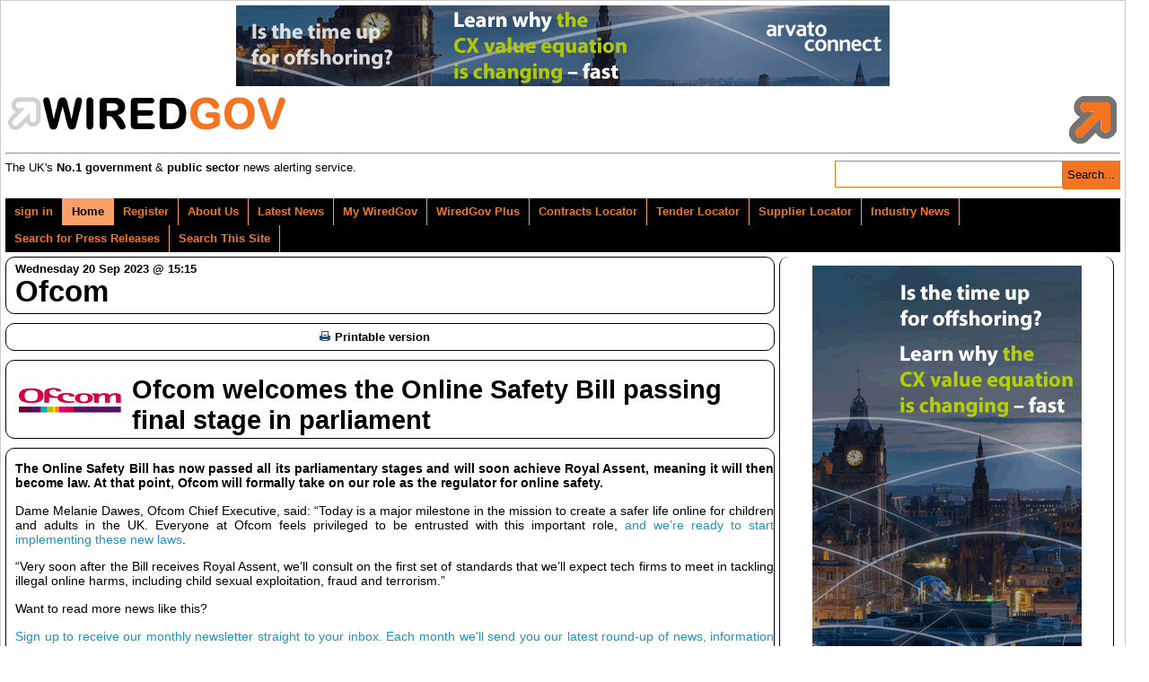

--- FILE ---
content_type: text/html; charset=UTF-8
request_url: https://www.wired-gov.net/wg/news.nsf/articles/Ofcom+welcomes+the+Online+Safety+Bill+passing+final+stage+in+parliament+20092023151500?open
body_size: 7561
content:
<!doctype html>

<html lang="en">
<head>
<meta name="viewport" content="width=device-width, initial-scale=1.0">
<meta name="description" content="The Online Safety Bill has now passed all its parliamentary stages and will soon achieve Royal Assent, meaning it will then become law. At that point, Ofcom will formally take on our role as the">
<meta name="keywords" content="Ofcom,Bill,Assent,Online,Royal,Safety,Chief,Dame,Dawes,Everyone,Executive,Melanie,Printable,September,Sign,Today,UK,Want,Wednesday">
<link rel="apple-touch-icon" href="https://www.wired-gov.net/wg/news.nsf/channel-social/DNWA-84KCVP/$file/GOT_social.gif">
<meta name="application-name" content="WiredGov"/>
<meta name="msapplication-TileColor" content="#ffffff"/>
<meta name="msapplication-square70x70logo" content="tiny.png"/>
<meta name="msapplication-square150x150logo" content="square.png"/>
<meta name="msapplication-wide310x150logo" content="wide.png"/>
<meta name="msapplication-square310x310logo" content="large.png"/>
<meta name="twitter:card" content="summary">
<meta name="twitter:site" content="@wiredgov">
<meta name="twitter:title" content="Ofcom welcomes the Online Safety Bill passing final stage in parliament | Ofcom">
<meta name="twitter:description" content="The Online Safety Bill has now passed all its parliamentary stages and will soon achieve Royal Assent, meaning it will then become law. At that point, Ofcom will formally take on our role as the">
<meta name="twitter:creator" content="@wiredgov">
<meta name="twitter:image:src" content="https://www.wired-gov.net/wg/news.nsf/channel-social/DNWA-84KCVP/$file/GOT_social.gif">
<meta name="twitter:domain" content="https://www.wired-gov.net">
<meta property="og:url" content="">
<meta property="og:type" content="website">
<meta property="og:title" content="Ofcom welcomes the Online Safety Bill passing final stage in parliament | Ofcom">
<meta property="og:description" content="The Online Safety Bill has now passed all its parliamentary stages and will soon achieve Royal Assent, meaning it will then become law. At that point, Ofcom will formally take on our role as the">
<meta property="og:image" content="https://www.wired-gov.net/wg/news.nsf/channel-social/DNWA-84KCVP/$file/GOT_social.gif">
<title>Ofcom welcomes the Online Safety Bill passing final stage in parliament | Ofcom | Official Press Release</title>
<link rel="stylesheet" type="text/css" href="/3rdParty/css/jquery-ui-1.12.1/jquery-ui.min.css">
<link rel="stylesheet" type="text/css" href="/css/wglayout2col.css">
<link rel="stylesheet" type="text/css" href="/css/wgnewsarticle_new.css">
<link rel="stylesheet" type="text/css" href="/css/wgmobile.min.css">
<link rel="stylesheet" type="text/css" href="/css/wgmobilenav.min.css">
<link rel="stylesheet" type="text/css" href="/css/jquery.toolbars.css">
<link rel="stylesheet" type="text/css" href="/css/bootstrap.icons.css">
<link rel="stylesheet" type="text/css" href="/3rdParty/css/Share/rrssb.css">
<script type="text/javascript" src="/3rdParty/js/jquery-1.12.4/jquery-1.12.4.min.js"></script>
<script type="text/javascript" src="/3rdParty/css/jquery-ui-1.12.1/jquery-ui.min.js"></script>
<script type="text/javascript" src="/js/modernizr.min.js"></script>
<script type="text/javascript" src="/js/jquery.slicknav.min.js"></script>
<!--[if lt IE 9]>
<script src="/3rdParty/js/html5shiv.js">
<script src="/3rdParty/js/css3-mediaqueries.js"></script>
<![endif]-->
<script type="text/javascript" src="/js/jquery.toolbar.min.js"></script>
<script src="/3rdParty/js/share/rrssb.min.js"></script>
<script>
(function(i,s,o,g,r,a,m){i['GoogleAnalyticsObject']=r;i[r]=i[r]||function(){
(i[r].q=i[r].q||[]).push(arguments)},i[r].l=1*new Date();a=s.createElement(o),
m=s.getElementsByTagName(o)[0];a.async=1;a.src=g;m.parentNode.insertBefore(a,m)
})(window,document,'script','//www.google-analytics.com/analytics.js','ga');
ga('create', 'UA-49270880-1', 'wired-gov.net');
ga('require', 'displayfeatures');
ga('require', 'linkid', 'linkid.js');
ga('send', 'pageview');
</script>
<script type="text/javascript">
$(function() {
currentUserID = '';
newsID = 'DNWA-CVUFSJ';
$('#tabs_boundary').slicknav();
$('.tool-item').click(function(){window.open($(this).attr('href'), '_blank');});
var divs = $('.fade');
function fade() {
    var current = $('.current');
    var currentIndex = divs.index(current),
        nextIndex = currentIndex + 1;
    if (nextIndex >= divs.length) {
        nextIndex = 0;
    }
    var next = divs.eq(nextIndex);
    next.stop().fadeIn(5000, function() {
        $(this).addClass('current');
    });
    current.stop().fadeOut(5000, function() {
        $(this).removeClass('current');
        setTimeout(fade, 2500);
    });
}
fade();
});
</script>
<script type="text/javascript" src="/js/jquery.emailtofriend.js"></script>
<style>
#dialog-form {font-size:small;}
label, input { display:block; }
input.text { margin-bottom:5px; width:95%; padding: .4em; }
fieldset { padding:0; border:0; margin-top:5px; }
h1 { font-size: 1em; margin: .6em 0; }
.ui-dialog .ui-state-error { padding: .3em; }
.validateTips { border: 1px solid transparent; padding: 0.3em;margin:0px; }
.ui-dialog-buttonset {font-size:small;}
</style>
</head>
<body>
<!-- PAGEWRAP -->
<div id="pagewrap">

<!-- HEADER -->
<div id="header">
<div class="advertHeader"><div class="ad-HEADER"><a rel="nofollow" href="/wg/home.nsf/wah?open&amp;dc=DNWA-DM7MLW&amp;usr=" title="Is the Time Up for Offshoring? Learn Why the CX Value Equation is Changing – Fast" target="_blank"><img src="/wg/advert.nsf/vattachments/DNWA-DM7MLW/$file/arvato_offshore_lb_v1.gif" alt="Is the Time Up for Offshoring? Learn Why the CX Value Equation is Changing – Fast" title="Is the Time Up for Offshoring? Learn Why the CX Value Equation is Changing – Fast"></a></div></div>
<div>
<div class="siteRegister">
<a href="/wg/content.nsf/content/register?open&id=BDEX-6ZFKSG" title="Register for a free account">
<img alt="WIREDGOV Registration" src="/images/register.gif" width="338" height="58"/></a>
</div>
<div class="siteHeader">
<a href="https://www.wired-gov.net" title="Go to wired-gov.net">
<img alt="WIREDGOV Logo" src="/images/wired-gov-logo.png" width="350" height="45"/>
</a>
<br>
<h1 class="header">WIRED<span style="color:#FFB700;">GOV</span></h1>
</div>
<hr style="clear:both;">
<div class="under-banner">
<span class="strapline">The UK's <b>No.1 government</b> &amp; <b>public sector</b> news alerting service.</span>
<div class="banner-search">
<form method="post" action="/wg/home.nsf/searchsite?openagent&amp;id=" name="searchform">
<input name="BannerSearchTextBox" type="text" value="" id="BannerSearchTextBox" class="bannersearchbox" title="Search...">
<input type="submit" name="banner_Button1" value="Search..." id="banner_Button1" class="bannersearchbutton">
</form>
</div>
</div>
</div>
</div>
<!-- HEADER -->

<!-- NAVIGATION -->
<div id="tabs_boundary" class="wgstyle">
<div id="tabs" class="clearfix">
<ul class="clearfix" role="tablist">
<li><a rel="nofollow"  href="/wg/home.nsf/page?readform&amp;id=BDEX-6ZFKSD&amp;login=1" style="margin-left:5px">sign in</a></li>
<li class="active-tab" style="padding-left:5px;"><a href="/wg/home.nsf/nav/home?open&amp;id=BDEX-6ZFKSD" title="WiredGov -  Home page" style="margin-left:5px;" target="_self"><span class=""></span>Home</a></li>
<li><a rel="nofollow"  href="/wg/content.nsf/content/register?open&amp;id=BDEX-6ZFKSG" title="WiredGov - Register for an account" style="margin-left:5px;" target="_self"><span class=""></span>Register</a></li>
<li><a href="/wg/content.nsf/content/about+us?open" title="Who we are, what we're about, and how to find us." style="margin-left:5px;" target="_self"><span class=""></span>About Us</a></li>
<li><a href="/wg/home.nsf/nav/latest+news?open&amp;id=BDEX-6ZFKSH" title="WiredGov -  News received within the last few hours, earlier today and earlier this week" style="margin-left:5px;" target="_self"><span class=""></span>Latest News</a></li>
<li><a href="/wg/home.nsf/nav/my+wiredgov?open&amp;id=BDEX-6ZFKSK&amp;login=1" title="WiredGov - Personalised profile page" style="margin-left:5px;" target="_self"><span class=""></span>My WiredGov</a></li>
<li><a href="/wg/home.nsf/nav/wiredgov+plus?open&amp;id=BDEX-6ZFKSM" title="WiredGov - Wired-Gov Plus Newsletter" style="margin-left:5px;" target="_self"><span class=""></span>WiredGov Plus</a></li>
<li><a href="/wg/content.nsf/content/Contracts+Locator?open&amp;id=BDEX-6ZFKSD" title="Contracts Locator" style="margin-left:5px;" target="_self"><span class=""></span>Contracts Locator</a></li>
<li><a href="/wg/content.nsf/content/Tender+Locator?open&amp;id=BDEX-6ZFKSD" title="Find tenders in out tender locator" style="margin-left:5px;" target="_self"><span class=""></span>Tender Locator</a></li>
<li><a href="/wg/content.nsf/content/supplier+locator" title="WiredGov - Supplier Locator" style="margin-left:5px;" target="_self"><span class=""></span>Supplier Locator</a></li>
<li><a href="/wg/home.nsf/nav/industry+news?open&amp;id=BDEX-6ZFKSP" title="WiredGov - Industry news" style="margin-left:5px;" target="_self"><span class=""></span>Industry News</a></li>
<li><a href="/wg/home.nsf/nav/Search+for+Press+Releases?open&amp;id=BDEX-726DKJ" title="Perform a search of our news channels" style="margin-left:5px;" target="_self"><span class=""></span>Search for Press Releases</a></li>
<li><a href="/wg/home.nsf/nav/search+this+site?open&amp;id=BDEX-6ZFKPH" title="Perform an advanced search of our site content" style="margin-left:5px;" target="_self"><span class=""></span>Search This Site</a></li>
</ul>
<div id="content1"></div>
</div>
</div>

<!--NAVIGATION -->
<!-- CONTENT (FIRST COLUMN)-->
<div id="content"><div id="content-inner">
<div id="dialog-form" title="Email Article to a Friend"></div>
<div class="article-head-label">
<span class="article-date">Wednesday 20 Sep 2023 @ 15:15</span><br />
<span class="article-channel-name">Ofcom</span>
</div>
<table id="article-options">
<tbody>
<tr>
<td class="article-options-print">
<a rel="me nofollow" target="_blank" href="/wg/news.nsf/print/Ofcom+welcomes+the+Online+Safety+Bill+passing+final+stage+in+parliament+20092023151500" title="Print: Ofcom welcomes the Online Safety Bill passing final stage in parliament">
<img style="margin-left:5px;" src="../../../images/print.gif" width="17" height="11" alt="" border="0" vspace="0">Printable version</a>
</td>
<td class="article-options-email" id="send-td">
</td>
</tr>
</tbody>
</table>
<!-- News Story -->
<div class="wgstyle article-whole-container">
<div  itemscope itemtype="https://schema.org/NewsArticle" class="newsbox article-inner-container">
<div class="article-channel-headline">
<h2 style="background-image:url('/wg/news.nsf/images/DNWA-84KCVP/$file/GOT_email.gif');" itemprop="name">Ofcom welcomes the Online Safety Bill passing final stage in parliament</h2>
<div style="clear:both;"></div>
</div>
<div class="newsboxsummary">

<p style="text-align: justify;"><strong><span style="font-size:14px"><span style="font-family:arial,helvetica,sans-serif">The Online Safety Bill has now passed all its parliamentary stages and will soon achieve Royal Assent, meaning it will then become law. At that point, Ofcom will formally take on our role as the regulator for online safety.</span></span></strong></p>
<p style="text-align: justify;"><span style="font-size:14px"><span style="font-family:arial,helvetica,sans-serif">Dame Melanie Dawes, Ofcom Chief Executive, said: &ldquo;Today is a major milestone in the mission to create a safer life online for children and adults in the UK. Everyone at Ofcom feels privileged to be entrusted with this important role,&nbsp;<a href="https://www.ofcom.org.uk/online-safety/information-for-industry/roadmap-to-regulation/0623-update">and we&rsquo;re ready to start implementing these new laws</a>.</span></span></p>
<p style="text-align: justify;"><span style="font-size:14px"><span style="font-family:arial,helvetica,sans-serif">&ldquo;Very soon after the Bill receives Royal Assent, we&rsquo;ll consult on the first set of standards that we&rsquo;ll expect tech firms to meet in tackling illegal online harms, including child sexual exploitation, fraud and terrorism.&rdquo;</span></span></p>
<div>
<p style="text-align: justify;"><span style="font-size:14px"><span style="font-family:arial,helvetica,sans-serif">Want to read more news like this?</span></span></p>
<p style="text-align: justify;"><a href="https://www.ofcom.org.uk/news-centre/2023/ofcom-welcomes-the-online-safety-bill-passing-final-stage-in-parliament"><span style="font-size:14px"><span style="font-family:arial,helvetica,sans-serif">Sign up to receive our monthly newsletter straight to your inbox. Each month we'll send you our latest round-up of news, information and advice.</span></span></a></p>
</div>
</div>
<div style="clear:left;"></div>
</div>
</div>
<!-- Buttons start here. Copy this ul to your document. -->
<div style="border:1px solid black;padding:10px;margin-bottom:10px;margin-top:10px;border-radius:10px;">
<strong>Channel website:</strong> <a target="_blank" rel="nofollow" href="https://www.ofcom.org.uk/" title="Link to Ofcom website">https://www.ofcom.org.uk/</a><br><br>
<strong>Original article link:</strong> <a style="font-weight:bold;" target="_blank" rel="nofollow" href="https://www.ofcom.org.uk/news-centre/2023/ofcom-welcomes-the-online-safety-bill-passing-final-stage-in-parliament" title="Link to original article">https://www.ofcom.org.uk/news-centre/2023/ofcom-welcomes-the-online-safety-bill-passing-final-stage-in-parliament</a><br><br>
<div style="text-align:center;font-weight:bold;padding-bottom:2px;">Share this article</div>
<ul class="rrssb-buttons clearfix">
    <li class="rrssb-twitter">
        <a href="https://twitter.com/home?status=Ofcom%20welcomes%20the%20Online%20Safety%20Bill%20passing%20final%20stage%20in%20parliament%20@WiredGov%20https://www.wired-gov.net%2Fwg%2Fnews.nsf%2Farticles%2FOfcom%2Bwelcomes%2Bthe%2BOnline%2BSafety%2BBill%2Bpassing%2Bfinal%2Bstage%2Bin%2Bparliament%2B20092023151500%3Fopen" class="popup">
            <span class="rrssb-icon">
<svg width="1200" height="1227" viewBox="0 0 1200 1227" fill="none" xmlns="http://www.w3.org/2000/svg">
  <path d="M714.163 519.284L1160.89 0H1055.03L667.137 450.887L357.328 0H0L468.492 681.821L0 1226.37H105.866L515.491 750.218L842.672 1226.37H1200L714.137 519.284H714.163ZM569.165 687.828L521.697 619.934L144.011 79.6944H306.615L611.412 515.685L658.88 583.579L1055.08 1150.3H892.476L569.165 687.854V687.828Z" fill="white"/>
</svg>
            </span>
            <span class="rrssb-text">X</span>
        </a>
    </li>
    <li class="rrssb-facebook">
        <a href="https://www.facebook.com/sharer/sharer.php?u=https%3A%2F%2Fwww.wired-gov.net%2Fwg%2Fnews.nsf%2Farticles%2FOfcom%2Bwelcomes%2Bthe%2BOnline%2BSafety%2BBill%2Bpassing%2Bfinal%2Bstage%2Bin%2Bparliament%2B20092023151500%3Fopen" class="popup">
            <span class="rrssb-icon">
                <svg version="1.1" id="Layer_1" xmlns="http://www.w3.org/2000/svg" xmlns:xlink="http://www.w3.org/1999/xlink" x="0px" y="0px" width="28px" height="28px" viewBox="0 0 28 28" enable-background="new 0 0 28 28" xml:space="preserve">
                    <path d="M27.825,4.783c0-2.427-2.182-4.608-4.608-4.608H4.783c-2.422,0-4.608,2.182-4.608,4.608v18.434
                        c0,2.427,2.181,4.608,4.608,4.608H14V17.379h-3.379v-4.608H14v-1.795c0-3.089,2.335-5.885,5.192-5.885h3.718v4.608h-3.726
                        c-0.408,0-0.884,0.492-0.884,1.236v1.836h4.609v4.608h-4.609v10.446h4.916c2.422,0,4.608-2.188,4.608-4.608V4.783z"></path>
                </svg>
            </span>
            <span class="rrssb-text">facebook</span>
        </a>
    </li>
<li class="rrssb-linkedin">
<a href="https://www.linkedin.com/shareArticle?mini=true&amp;url=https%3A%2F%2Fwww.wired-gov.net%2Fwg%2Fnews.nsf%2Farticles%2FOfcom%2Bwelcomes%2Bthe%2BOnline%2BSafety%2BBill%2Bpassing%2Bfinal%2Bstage%2Bin%2Bparliament%2B20092023151500%3Fopen&amp;title=Ofcom%20welcomes%20the%20Online%20Safety%20Bill%20passing%20final%20stage%20in%20parliament&amp;summary=Ofcom%20welcomes%20the%20Online%20Safety%20Bill%20passing%20final%20stage%20in%20parliament" class="popup">
                            <span class="rrssb-icon">
                                <svg version="1.1" id="Layer_1" xmlns="http://www.w3.org/2000/svg" xmlns:xlink="http://www.w3.org/1999/xlink" x="0px" y="0px" width="28px" height="28px" viewBox="0 0 28 28" enable-background="new 0 0 28 28" xml:space="preserve">
                                    <path d="M25.424,15.887v8.447h-4.896v-7.882c0-1.979-0.709-3.331-2.48-3.331c-1.354,0-2.158,0.911-2.514,1.803
                                        c-0.129,0.315-0.162,0.753-0.162,1.194v8.216h-4.899c0,0,0.066-13.349,0-14.731h4.899v2.088c-0.01,0.016-0.023,0.032-0.033,0.048
                                        h0.033V11.69c0.65-1.002,1.812-2.435,4.414-2.435C23.008,9.254,25.424,11.361,25.424,15.887z M5.348,2.501
                                        c-1.676,0-2.772,1.092-2.772,2.539c0,1.421,1.066,2.538,2.717,2.546h0.032c1.709,0,2.771-1.132,2.771-2.546
                                        C8.054,3.593,7.019,2.501,5.343,2.501H5.348z M2.867,24.334h4.897V9.603H2.867V24.334z"></path>
                                </svg>
                            </span>
                            <span class="rrssb-text">linkedin</span>
                        </a>
                    </li>
</ul>
</div>
<!-- Buttons end here -->

<!-- News Story -->
<!-- Latest News -->
<h3 class="article-latest-news">
<span class="article-latest-news-label">Latest News from</span><br />
<span class="article-latest-news-label-dept">Ofcom</span>
</h3>
<div id="article-latest-news-container" style="height:400px;overflow:auto;">
<div class="latest-news-snippet"><a href="https://www.wired-gov.net/wg/news.nsf/articles/Latest+telecoms+and+payTV+complaints+revealed+31102025151515?open" title="Ofcom | Official News Release | Latest telecoms and pay-TV complaints revealed"><h4>Latest telecoms and pay-TV complaints revealed</h4><strong>31/10/2025 15:15:15</strong><p>We&rsquo;ve&nbsp;published the latest figures&nbsp;for complaints we&rsquo;ve received about the UK&rsquo;s main broadband, mobile, landline and pay-TV providers.</p></a></div><div class="latest-news-snippet"><a href="https://www.wired-gov.net/wg/news.nsf/articles/Ofcom+statement+on+O2+price+rises+31102025101500?open" title="Ofcom | Official News Release | Ofcom statement on O2 price rises"><h4>Ofcom statement on O2 price rises</h4><strong>31/10/2025 10:15:00</strong><p>Ofcom&rsquo;s statement on O2&rsquo;s decision to increase mid-contract price rises beyond what&nbsp;customers&nbsp;agreed when they signed up</p></a></div><div class="latest-news-snippet"><a href="https://www.wired-gov.net/wg/news.nsf/articles/New+rules+to+protect+people+and+businesses+against+mobile+messaging+scams+30102025131500?open" title="Ofcom | Official News Release | New rules to protect people and businesses against mobile messaging scams"><h4>New rules to protect people and businesses against mobile messaging scams</h4><strong>30/10/2025 13:15:00</strong><p>Mobile phone users are set to be better protected from messaging scams, under new rules proposed by Ofcom for mobile providers to follow.</p></a></div><div class="latest-news-snippet"><a href="https://www.wired-gov.net/wg/news.nsf/articles/Ofcom+spectrum+auction+final+results+announced+27102025151515?open" title="Ofcom | Official News Release | Ofcom spectrum auction: final results announced"><h4>Ofcom spectrum auction: final results announced</h4><strong>27/10/2025 15:15:15</strong><p>Ofcom recently (24 October 2025) announced the&nbsp;final results&nbsp;of its mmWave spectrum auction, following completion of the remaining stages.</p></a></div><div class="latest-news-snippet"><a href="https://www.wired-gov.net/wg/news.nsf/articles/Best+and+worst+parcel+firms+for+customer+satisfaction+revealed+23102025132000?open" title="Ofcom | Official News Release | Best and worst parcel firms for customer satisfaction revealed"><h4>Best and worst parcel firms for customer satisfaction revealed</h4><strong>23/10/2025 13:20:00</strong><p>Amazon and FedEx jointly take the top spot in Ofcom&rsquo;s customer satisfaction survey of parcel delivery companies, while Evri and Yodel customers are the least satisfied when it comes to contacting parcel firms for help.&nbsp;</p></a></div><div class="latest-news-snippet"><a href="https://www.wired-gov.net/wg/news.nsf/articles/Ofcom+updates+guidance+around+politicians+presenting+news+20102025132000?open" title="Ofcom | Official News Release | Ofcom updates guidance around politicians presenting news"><h4>Ofcom updates guidance around politicians presenting news</h4><strong>20/10/2025 13:20:00</strong><p>Ofcom has issued new guidance to broadcasters about politicians presenting news,&nbsp;following our consultation&nbsp;on this issue.</p></a></div><div class="latest-news-snippet"><a href="https://www.wired-gov.net/wg/news.nsf/articles/Ofcom+investigation+finds+BBC+Gaza+documentary+in+breach+of+Broadcasting+Code+20102025092500?open" title="Ofcom | Official News Release | Ofcom investigation finds BBC Gaza documentary in breach of Broadcasting Code"><h4>Ofcom investigation finds BBC Gaza documentary in breach of Broadcasting Code</h4><strong>20/10/2025 09:25:00</strong><p>An Ofcom investigation has found that the BBC documentary&nbsp;Gaza: How to Survive a Warzone&nbsp;broke broadcasting rules which state that factual programmes must not materially mislead the audience.&nbsp;</p></a></div><div class="latest-news-snippet"><a href="https://www.wired-gov.net/wg/news.nsf/articles/Ofcom+spectrum+auction+results+networks+acquire+rights+to+airwaves+to+improve+mobile+services+in+busy+places+17102025092500?open" title="Ofcom | Official News Release | Ofcom spectrum auction results: networks acquire rights to airwaves to improve mobile services in busy places"><h4>Ofcom spectrum auction results: networks acquire rights to airwaves to improve mobile services in busy places</h4><strong>17/10/2025 09:25:00</strong><p>Ofcom has announced&nbsp;the outcome&nbsp;of the Principal stage of its auction to release more airwaves to improve 5G in the busiest places</p></a></div><div class="latest-news-snippet"><a href="https://www.wired-gov.net/wg/news.nsf/articles/Ofcom+fines+Royal+Mail+21m+for+missing+its+202425+delivery+targets+16102025151515?open" title="Ofcom | Official News Release | Ofcom fines Royal Mail £21m for missing its 2024/25 delivery targets"><h4>Ofcom fines Royal Mail £21m for missing its 2024/25 delivery targets</h4><strong>16/10/2025 15:15:15</strong><p>Ofcom yesterday&nbsp;fined Royal Mail &pound;21,000,000&nbsp;for failing to meet its First and Second Class delivery targets in the 2024/25 financial year.</p></a></div>
</div>
<!-- Latest News -->
</div></div>
<!-- CONTENT (FIRST COLUMN)-->

<!-- MIDDLE (SECOND COLUMN)-->
<div id="middle"><div id="middle-inner">
<div style="text-align:center">
</div>
<div class="ad-RH-SLOT1"><a rel="nofollow" href="/wg/home.nsf/wah?open&amp;dc=DNWA-DM7MN4&amp;usr=" title="Is the Time Up for Offshoring? Learn Why the CX Value Equation is Changing – Fast" target="_blank"><img src="/wg/advert.nsf/vattachments/DNWA-DM7MN4/$file/arvato_offshore_ss_v1.gif" alt="Is the Time Up for Offshoring? Learn Why the CX Value Equation is Changing – Fast" title="Is the Time Up for Offshoring? Learn Why the CX Value Equation is Changing – Fast"></a></div>
</div></div>
<!-- MIDDLE (SECOND COLUMN)-->

<!-- SIDEBAR (THIRD COLUMN)-->
<div id="sidebar"><div id="sidebar-inner">
</div></div>
<!-- SIDEBAR (THIRD COLUMN)-->

<!-- FOOTER -->
<div id="footer"><div id="footer-inner">
<div class="contact-module">
<h4>Links</h4>
<ul class="clearfix" role="tablist">
<li><a href="/wg/home.nsf/nav/contact+us?open&amp;id=WGOV-6ZYEM3" title="Contact us for further information" style="margin-left:5px;" target="_self"><span class=""></span>Contact Us</a></li>
<li><a href="/wg/content.nsf/content/Client+Testimonials" title="View our Client Testimonials" style="margin-left:5px;" target="_self"><span class=""></span>Client Testimonials</a></li>
<li><a href="/wg/content.nsf/content/Subscriber+Testimonials" title="View our Subscriber Testimonials" style="margin-left:5px;" target="_self"><span class=""></span>Subscriber Testimonials</a></li>
<li><a href="/wg/home.nsf/forgotpassword?readform&amp;id=WGOV-9GLLPV" title="WiredGov - Forgotten your password? Reset it here" style="margin-left:5px;" target="_self"><span class=""></span>Forgot Password</a></li>
<li><a href="/wg/content.nsf/content/Contracts+Locator?open&amp;id=BDEX-6ZFKSD" title="Contracts Locator" style="margin-left:5px;" target="_self"><span class=""></span>Contracts Locator</a></li>
<li><a href="/wg/content.nsf/content/The+WiredGov+Privacy+and+Cookies+Policy" title="The WiredGov Privacy and Cookies Policy" style="margin-left:5px;" target="_self"><span class=""></span>The WiredGov Privacy and Cookies Policy</a></li>
</ul>
</div>


<div class="contact-module">
<h4>Follow Us</h4>
<a href="https://x.com/wiredgov" rel="me nofollow" target="_blank" class="footerlinks clearfix">
<img src="/images/icon_x.png" alt="twitter"><span style="display:block;padding-top:3.5px;">X</span></a>
<a href="https://www.facebook.com/wiredgov" rel="me nofollow" target="_blank" class="footerlinks clearfix">
<img src="/images/icon_facebook.png" alt="Facebook"><span style="display:block;padding-top:3.5px;">facebook</span></a>
<a href="https://www.linkedin.com/company/wired-gov" rel="me nofollow" target="_blank" class="footerlinks clearfix">
<img src="/images/icon_lnkd.png" alt="Linked In"><span style="display:block;padding-top:3.5px;">linkedin</span></a>
</div>
<div class="contact-module mod-right">
<h4>Registered Office</h4>
WIRED GOV LTD
<address style="margin:5px 0px 5px 0px">7 St Petersgate, <br>
Stockport, Cheshire SK1 1EB</address>
www.wired-gov.net<br>
Registered in England and Wales No. 04667736
</div>
<div style="clear:both;"></div>
</div></div>
<!-- FOOTER -->

</div>
<!-- PAGEWRAP -->
</body>
</html>


--- FILE ---
content_type: text/css
request_url: https://www.wired-gov.net/3rdParty/css/Share/rrssb.css
body_size: 38648
content:



<!DOCTYPE html>
<html lang="en" class="">
  <head prefix="og: http://ogp.me/ns# fb: http://ogp.me/ns/fb# object: http://ogp.me/ns/object# article: http://ogp.me/ns/article# profile: http://ogp.me/ns/profile#">
    <meta charset='utf-8'>
    <meta http-equiv="X-UA-Compatible" content="IE=edge">
    <meta http-equiv="Content-Language" content="en">
    
    
    <title>rrssb/rrssb.css at master · kni-labs/rrssb · GitHub</title>
    <link rel="search" type="application/opensearchdescription+xml" href="/opensearch.xml" title="GitHub">
    <link rel="fluid-icon" href="https://github.com/fluidicon.png" title="GitHub">
    <link rel="apple-touch-icon" sizes="57x57" href="/apple-touch-icon-114.png">
    <link rel="apple-touch-icon" sizes="114x114" href="/apple-touch-icon-114.png">
    <link rel="apple-touch-icon" sizes="72x72" href="/apple-touch-icon-144.png">
    <link rel="apple-touch-icon" sizes="144x144" href="/apple-touch-icon-144.png">
    <meta property="fb:app_id" content="1401488693436528">

      <meta content="@github" name="twitter:site" /><meta content="summary" name="twitter:card" /><meta content="kni-labs/rrssb" name="twitter:title" /><meta content="rrssb - Ridiculously Responsive Social Sharing Buttons" name="twitter:description" /><meta content="https://avatars0.githubusercontent.com/u/6674796?v=3&amp;s=400" name="twitter:image:src" />
      <meta content="GitHub" property="og:site_name" /><meta content="object" property="og:type" /><meta content="https://avatars0.githubusercontent.com/u/6674796?v=3&amp;s=400" property="og:image" /><meta content="kni-labs/rrssb" property="og:title" /><meta content="https://github.com/kni-labs/rrssb" property="og:url" /><meta content="rrssb - Ridiculously Responsive Social Sharing Buttons" property="og:description" />
      <meta name="browser-stats-url" content="https://api.github.com/_private/browser/stats">
    <meta name="browser-errors-url" content="https://api.github.com/_private/browser/errors">
    <link rel="assets" href="https://assets-cdn.github.com/">
    
    <meta name="pjax-timeout" content="1000">
    

    <meta name="msapplication-TileImage" content="/windows-tile.png">
    <meta name="msapplication-TileColor" content="#ffffff">
    <meta name="selected-link" value="repo_source" data-pjax-transient>
      <meta name="google-analytics" content="UA-3769691-2">

    <meta content="collector.githubapp.com" name="octolytics-host" /><meta content="collector-cdn.github.com" name="octolytics-script-host" /><meta content="github" name="octolytics-app-id" /><meta content="5211C4D8:175E:14DDEF1:55213F53" name="octolytics-dimension-request_id" />
    
    <meta content="Rails, view, blob#show" name="analytics-event" />
    <meta class="js-ga-set" name="dimension1" content="Logged Out">
    <meta class="js-ga-set" name="dimension2" content="Header v3">
    <meta name="is-dotcom" content="true">
    <meta name="hostname" content="github.com">
    <meta name="user-login" content="">

    
    <link rel="icon" type="image/x-icon" href="https://assets-cdn.github.com/favicon.ico">


    <meta content="authenticity_token" name="csrf-param" />
<meta content="hQGAVpBtgGbtmBRRq9PudzgBJedJUbvuYbr0+a4qiZGBYJiet/3NgoUwohjARkMPeVuiNZzx8BW75CmOPTByrw==" name="csrf-token" />

    <link href="https://assets-cdn.github.com/assets/github-b9a6ff74be89fc3bd0700145f09893176e0217b525876169a377b19cc4434e53.css" media="all" rel="stylesheet" />
    <link href="https://assets-cdn.github.com/assets/github2-845567e50e6a49a7716ad7599fb42ba9d88ea7735afca5afed1d040e48deaf9d.css" media="all" rel="stylesheet" />
    
    


    <meta http-equiv="x-pjax-version" content="da4151df56f1a7a2f5f1c63c991d759f">

      
  <meta name="description" content="rrssb - Ridiculously Responsive Social Sharing Buttons">
  <meta name="go-import" content="github.com/kni-labs/rrssb git https://github.com/kni-labs/rrssb.git">

  <meta content="6674796" name="octolytics-dimension-user_id" /><meta content="kni-labs" name="octolytics-dimension-user_login" /><meta content="16811818" name="octolytics-dimension-repository_id" /><meta content="kni-labs/rrssb" name="octolytics-dimension-repository_nwo" /><meta content="true" name="octolytics-dimension-repository_public" /><meta content="false" name="octolytics-dimension-repository_is_fork" /><meta content="16811818" name="octolytics-dimension-repository_network_root_id" /><meta content="kni-labs/rrssb" name="octolytics-dimension-repository_network_root_nwo" />
  <link href="https://github.com/kni-labs/rrssb/commits/master.atom" rel="alternate" title="Recent Commits to rrssb:master" type="application/atom+xml">

  </head>


  <body class="logged_out  env-production windows vis-public page-blob">
    <a href="#start-of-content" tabindex="1" class="accessibility-aid js-skip-to-content">Skip to content</a>
    <div class="wrapper">
      
      
      


        
        <div class="header header-logged-out" role="banner">
  <div class="container clearfix">

    <a class="header-logo-wordmark" href="https://github.com/" data-ga-click="(Logged out) Header, go to homepage, icon:logo-wordmark">
      <span class="mega-octicon octicon-logo-github"></span>
    </a>

    <div class="header-actions" role="navigation">
        <a class="btn btn-primary" href="/join" data-ga-click="(Logged out) Header, clicked Sign up, text:sign-up">Sign up</a>
      <a class="btn" href="/login?return_to=%2Fkni-labs%2Frrssb%2Fblob%2Fmaster%2Fcss%2Frrssb.css" data-ga-click="(Logged out) Header, clicked Sign in, text:sign-in">Sign in</a>
    </div>

    <div class="site-search repo-scope js-site-search" role="search">
      <form accept-charset="UTF-8" action="/kni-labs/rrssb/search" class="js-site-search-form" data-global-search-url="/search" data-repo-search-url="/kni-labs/rrssb/search" method="get"><div style="margin:0;padding:0;display:inline"><input name="utf8" type="hidden" value="&#x2713;" /></div>
  <input type="text"
    class="js-site-search-field is-clearable"
    data-hotkey="s"
    name="q"
    placeholder="Search"
    data-global-scope-placeholder="Search GitHub"
    data-repo-scope-placeholder="Search"
    tabindex="1"
    autocapitalize="off">
  <div class="scope-badge">This repository</div>
</form>
    </div>

      <ul class="header-nav left" role="navigation">
          <li class="header-nav-item">
            <a class="header-nav-link" href="/explore" data-ga-click="(Logged out) Header, go to explore, text:explore">Explore</a>
          </li>
          <li class="header-nav-item">
            <a class="header-nav-link" href="/features" data-ga-click="(Logged out) Header, go to features, text:features">Features</a>
          </li>
          <li class="header-nav-item">
            <a class="header-nav-link" href="https://enterprise.github.com/" data-ga-click="(Logged out) Header, go to enterprise, text:enterprise">Enterprise</a>
          </li>
          <li class="header-nav-item">
            <a class="header-nav-link" href="/blog" data-ga-click="(Logged out) Header, go to blog, text:blog">Blog</a>
          </li>
      </ul>

  </div>
</div>



      <div id="start-of-content" class="accessibility-aid"></div>
          <div class="site" itemscope itemtype="http://schema.org/WebPage">
    <div id="js-flash-container">
      
    </div>
    <div class="pagehead repohead instapaper_ignore readability-menu">
      <div class="container">
        
<ul class="pagehead-actions">

  <li>
      <a href="/login?return_to=%2Fkni-labs%2Frrssb"
    class="btn btn-sm btn-with-count tooltipped tooltipped-n"
    aria-label="You must be signed in to watch a repository" rel="nofollow">
    <span class="octicon octicon-eye"></span>
    Watch
  </a>
  <a class="social-count" href="/kni-labs/rrssb/watchers">
    97
  </a>

  </li>

  <li>
      <a href="/login?return_to=%2Fkni-labs%2Frrssb"
    class="btn btn-sm btn-with-count tooltipped tooltipped-n"
    aria-label="You must be signed in to star a repository" rel="nofollow">
    <span class="octicon octicon-star"></span>
    Star
  </a>

    <a class="social-count js-social-count" href="/kni-labs/rrssb/stargazers">
      2,561
    </a>

  </li>

    <li>
      <a href="/login?return_to=%2Fkni-labs%2Frrssb"
        class="btn btn-sm btn-with-count tooltipped tooltipped-n"
        aria-label="You must be signed in to fork a repository" rel="nofollow">
        <span class="octicon octicon-repo-forked"></span>
        Fork
      </a>
      <a href="/kni-labs/rrssb/network" class="social-count">
        284
      </a>
    </li>
</ul>

        <h1 itemscope itemtype="http://data-vocabulary.org/Breadcrumb" class="entry-title public">
          <span class="mega-octicon octicon-repo"></span>
          <span class="author"><a href="/kni-labs" class="url fn" itemprop="url" rel="author"><span itemprop="title">kni-labs</span></a></span><!--
       --><span class="path-divider">/</span><!--
       --><strong><a href="/kni-labs/rrssb" class="js-current-repository" data-pjax="#js-repo-pjax-container">rrssb</a></strong>

          <span class="page-context-loader">
            <img alt="" height="16" src="https://assets-cdn.github.com/assets/spinners/octocat-spinner-32-e513294efa576953719e4e2de888dd9cf929b7d62ed8d05f25e731d02452ab6c.gif" width="16" />
          </span>

        </h1>
      </div><!-- /.container -->
    </div><!-- /.repohead -->

    <div class="container">
      <div class="repository-with-sidebar repo-container new-discussion-timeline  ">
        <div class="repository-sidebar clearfix">
            
<nav class="sunken-menu repo-nav js-repo-nav js-sidenav-container-pjax js-octicon-loaders"
     role="navigation"
     data-pjax="#js-repo-pjax-container"
     data-issue-count-url="/kni-labs/rrssb/issues/counts">
  <ul class="sunken-menu-group">
    <li class="tooltipped tooltipped-w" aria-label="Code">
      <a href="/kni-labs/rrssb" aria-label="Code" class="selected js-selected-navigation-item sunken-menu-item" data-hotkey="g c" data-selected-links="repo_source repo_downloads repo_commits repo_releases repo_tags repo_branches /kni-labs/rrssb">
        <span class="octicon octicon-code"></span> <span class="full-word">Code</span>
        <img alt="" class="mini-loader" height="16" src="https://assets-cdn.github.com/assets/spinners/octocat-spinner-32-e513294efa576953719e4e2de888dd9cf929b7d62ed8d05f25e731d02452ab6c.gif" width="16" />
</a>    </li>

      <li class="tooltipped tooltipped-w" aria-label="Issues">
        <a href="/kni-labs/rrssb/issues" aria-label="Issues" class="js-selected-navigation-item sunken-menu-item" data-hotkey="g i" data-selected-links="repo_issues repo_labels repo_milestones /kni-labs/rrssb/issues">
          <span class="octicon octicon-issue-opened"></span> <span class="full-word">Issues</span>
          <span class="js-issue-replace-counter"></span>
          <img alt="" class="mini-loader" height="16" src="https://assets-cdn.github.com/assets/spinners/octocat-spinner-32-e513294efa576953719e4e2de888dd9cf929b7d62ed8d05f25e731d02452ab6c.gif" width="16" />
</a>      </li>

    <li class="tooltipped tooltipped-w" aria-label="Pull requests">
      <a href="/kni-labs/rrssb/pulls" aria-label="Pull requests" class="js-selected-navigation-item sunken-menu-item" data-hotkey="g p" data-selected-links="repo_pulls /kni-labs/rrssb/pulls">
          <span class="octicon octicon-git-pull-request"></span> <span class="full-word">Pull requests</span>
          <span class="js-pull-replace-counter"></span>
          <img alt="" class="mini-loader" height="16" src="https://assets-cdn.github.com/assets/spinners/octocat-spinner-32-e513294efa576953719e4e2de888dd9cf929b7d62ed8d05f25e731d02452ab6c.gif" width="16" />
</a>    </li>

      <li class="tooltipped tooltipped-w" aria-label="Wiki">
        <a href="/kni-labs/rrssb/wiki" aria-label="Wiki" class="js-selected-navigation-item sunken-menu-item" data-hotkey="g w" data-selected-links="repo_wiki /kni-labs/rrssb/wiki">
          <span class="octicon octicon-book"></span> <span class="full-word">Wiki</span>
          <img alt="" class="mini-loader" height="16" src="https://assets-cdn.github.com/assets/spinners/octocat-spinner-32-e513294efa576953719e4e2de888dd9cf929b7d62ed8d05f25e731d02452ab6c.gif" width="16" />
</a>      </li>
  </ul>
  <div class="sunken-menu-separator"></div>
  <ul class="sunken-menu-group">

    <li class="tooltipped tooltipped-w" aria-label="Pulse">
      <a href="/kni-labs/rrssb/pulse" aria-label="Pulse" class="js-selected-navigation-item sunken-menu-item" data-selected-links="pulse /kni-labs/rrssb/pulse">
        <span class="octicon octicon-pulse"></span> <span class="full-word">Pulse</span>
        <img alt="" class="mini-loader" height="16" src="https://assets-cdn.github.com/assets/spinners/octocat-spinner-32-e513294efa576953719e4e2de888dd9cf929b7d62ed8d05f25e731d02452ab6c.gif" width="16" />
</a>    </li>

    <li class="tooltipped tooltipped-w" aria-label="Graphs">
      <a href="/kni-labs/rrssb/graphs" aria-label="Graphs" class="js-selected-navigation-item sunken-menu-item" data-selected-links="repo_graphs repo_contributors /kni-labs/rrssb/graphs">
        <span class="octicon octicon-graph"></span> <span class="full-word">Graphs</span>
        <img alt="" class="mini-loader" height="16" src="https://assets-cdn.github.com/assets/spinners/octocat-spinner-32-e513294efa576953719e4e2de888dd9cf929b7d62ed8d05f25e731d02452ab6c.gif" width="16" />
</a>    </li>
  </ul>


</nav>

              <div class="only-with-full-nav">
                  
<div class="clone-url open"
  data-protocol-type="http"
  data-url="/users/set_protocol?protocol_selector=http&amp;protocol_type=clone">
  <h3><span class="text-emphasized">HTTPS</span> clone URL</h3>
  <div class="input-group js-zeroclipboard-container">
    <input type="text" class="input-mini input-monospace js-url-field js-zeroclipboard-target"
           value="https://github.com/kni-labs/rrssb.git" readonly="readonly">
    <span class="input-group-button">
      <button aria-label="Copy to clipboard" class="js-zeroclipboard btn btn-sm zeroclipboard-button" data-copied-hint="Copied!" type="button"><span class="octicon octicon-clippy"></span></button>
    </span>
  </div>
</div>

  
<div class="clone-url "
  data-protocol-type="subversion"
  data-url="/users/set_protocol?protocol_selector=subversion&amp;protocol_type=clone">
  <h3><span class="text-emphasized">Subversion</span> checkout URL</h3>
  <div class="input-group js-zeroclipboard-container">
    <input type="text" class="input-mini input-monospace js-url-field js-zeroclipboard-target"
           value="https://github.com/kni-labs/rrssb" readonly="readonly">
    <span class="input-group-button">
      <button aria-label="Copy to clipboard" class="js-zeroclipboard btn btn-sm zeroclipboard-button" data-copied-hint="Copied!" type="button"><span class="octicon octicon-clippy"></span></button>
    </span>
  </div>
</div>



<p class="clone-options">You can clone with
  <a href="#" class="js-clone-selector" data-protocol="http">HTTPS</a> or <a href="#" class="js-clone-selector" data-protocol="subversion">Subversion</a>.
  <a href="https://help.github.com/articles/which-remote-url-should-i-use" class="help tooltipped tooltipped-n" aria-label="Get help on which URL is right for you.">
    <span class="octicon octicon-question"></span>
  </a>
</p>


  <a href="https://windows.github.com" class="btn btn-sm sidebar-button" title="Save kni-labs/rrssb to your computer and use it in GitHub Desktop." aria-label="Save kni-labs/rrssb to your computer and use it in GitHub Desktop.">
    <span class="octicon octicon-device-desktop"></span>
    Clone in Desktop
  </a>

                <a href="/kni-labs/rrssb/archive/master.zip"
                   class="btn btn-sm sidebar-button"
                   aria-label="Download the contents of kni-labs/rrssb as a zip file"
                   title="Download the contents of kni-labs/rrssb as a zip file"
                   rel="nofollow">
                  <span class="octicon octicon-cloud-download"></span>
                  Download ZIP
                </a>
              </div>
        </div><!-- /.repository-sidebar -->

        <div id="js-repo-pjax-container" class="repository-content context-loader-container" data-pjax-container>
          

<a href="/kni-labs/rrssb/blob/ac83e58ab0e5f00c470cb184eeb6993d8d066a64/css/rrssb.css" class="hidden js-permalink-shortcut" data-hotkey="y">Permalink</a>

<!-- blob contrib key: blob_contributors:v21:f2e68c22466af36684245bd0e10b1d63 -->

<div class="file-navigation js-zeroclipboard-container">
  
<div class="select-menu js-menu-container js-select-menu left">
  <span class="btn btn-sm select-menu-button js-menu-target css-truncate" data-hotkey="w"
    data-master-branch="master"
    data-ref="master"
    title="master"
    role="button" aria-label="Switch branches or tags" tabindex="0" aria-haspopup="true">
    <span class="octicon octicon-git-branch"></span>
    <i>branch:</i>
    <span class="js-select-button css-truncate-target">master</span>
  </span>

  <div class="select-menu-modal-holder js-menu-content js-navigation-container" data-pjax aria-hidden="true">

    <div class="select-menu-modal">
      <div class="select-menu-header">
        <span class="select-menu-title">Switch branches/tags</span>
        <span class="octicon octicon-x js-menu-close" role="button" aria-label="Close"></span>
      </div>

      <div class="select-menu-filters">
        <div class="select-menu-text-filter">
          <input type="text" aria-label="Filter branches/tags" id="context-commitish-filter-field" class="js-filterable-field js-navigation-enable" placeholder="Filter branches/tags">
        </div>
        <div class="select-menu-tabs">
          <ul>
            <li class="select-menu-tab">
              <a href="#" data-tab-filter="branches" data-filter-placeholder="Filter branches/tags" class="js-select-menu-tab">Branches</a>
            </li>
            <li class="select-menu-tab">
              <a href="#" data-tab-filter="tags" data-filter-placeholder="Find a tag…" class="js-select-menu-tab">Tags</a>
            </li>
          </ul>
        </div>
      </div>

      <div class="select-menu-list select-menu-tab-bucket js-select-menu-tab-bucket" data-tab-filter="branches">

        <div data-filterable-for="context-commitish-filter-field" data-filterable-type="substring">


            <a class="select-menu-item js-navigation-item js-navigation-open "
               href="/kni-labs/rrssb/blob/dev/css/rrssb.css"
               data-name="dev"
               data-skip-pjax="true"
               rel="nofollow">
              <span class="select-menu-item-icon octicon octicon-check"></span>
              <span class="select-menu-item-text css-truncate-target" title="dev">
                dev
              </span>
            </a>
            <a class="select-menu-item js-navigation-item js-navigation-open selected"
               href="/kni-labs/rrssb/blob/master/css/rrssb.css"
               data-name="master"
               data-skip-pjax="true"
               rel="nofollow">
              <span class="select-menu-item-icon octicon octicon-check"></span>
              <span class="select-menu-item-text css-truncate-target" title="master">
                master
              </span>
            </a>
        </div>

          <div class="select-menu-no-results">Nothing to show</div>
      </div>

      <div class="select-menu-list select-menu-tab-bucket js-select-menu-tab-bucket" data-tab-filter="tags">
        <div data-filterable-for="context-commitish-filter-field" data-filterable-type="substring">


            <div class="select-menu-item js-navigation-item ">
              <span class="select-menu-item-icon octicon octicon-check"></span>
              <a href="/kni-labs/rrssb/tree/v1.6.5/css/rrssb.css"
                 data-name="v1.6.5"
                 data-skip-pjax="true"
                 rel="nofollow"
                 class="js-navigation-open select-menu-item-text css-truncate-target"
                 title="v1.6.5">v1.6.5</a>
            </div>
            <div class="select-menu-item js-navigation-item ">
              <span class="select-menu-item-icon octicon octicon-check"></span>
              <a href="/kni-labs/rrssb/tree/v1.6.4/css/rrssb.css"
                 data-name="v1.6.4"
                 data-skip-pjax="true"
                 rel="nofollow"
                 class="js-navigation-open select-menu-item-text css-truncate-target"
                 title="v1.6.4">v1.6.4</a>
            </div>
            <div class="select-menu-item js-navigation-item ">
              <span class="select-menu-item-icon octicon octicon-check"></span>
              <a href="/kni-labs/rrssb/tree/v1.6.0/css/rrssb.css"
                 data-name="v1.6.0"
                 data-skip-pjax="true"
                 rel="nofollow"
                 class="js-navigation-open select-menu-item-text css-truncate-target"
                 title="v1.6.0">v1.6.0</a>
            </div>
        </div>

        <div class="select-menu-no-results">Nothing to show</div>
      </div>

    </div>
  </div>
</div>

  <div class="btn-group right">
    <a href="/kni-labs/rrssb/find/master"
          class="js-show-file-finder btn btn-sm empty-icon tooltipped tooltipped-s"
          data-pjax
          data-hotkey="t"
          aria-label="Quickly jump between files">
      <span class="octicon octicon-list-unordered"></span>
    </a>
    <button aria-label="Copy file path to clipboard" class="js-zeroclipboard btn btn-sm zeroclipboard-button" data-copied-hint="Copied!" type="button"><span class="octicon octicon-clippy"></span></button>
  </div>

  <div class="breadcrumb js-zeroclipboard-target">
    <span class='repo-root js-repo-root'><span itemscope="" itemtype="http://data-vocabulary.org/Breadcrumb"><a href="/kni-labs/rrssb" class="" data-branch="master" data-direction="back" data-pjax="true" itemscope="url"><span itemprop="title">rrssb</span></a></span></span><span class="separator">/</span><span itemscope="" itemtype="http://data-vocabulary.org/Breadcrumb"><a href="/kni-labs/rrssb/tree/master/css" class="" data-branch="master" data-direction="back" data-pjax="true" itemscope="url"><span itemprop="title">css</span></a></span><span class="separator">/</span><strong class="final-path">rrssb.css</strong>
  </div>
</div>


  <div class="commit file-history-tease">
    <div class="file-history-tease-header">
        <img alt="Joshua Tuscan" class="avatar" data-user="202188" height="24" src="https://avatars2.githubusercontent.com/u/202188?v=3&amp;s=48" width="24" />
        <span class="author"><a href="/joshuatuscan" rel="contributor">joshuatuscan</a></span>
        <time datetime="2015-01-13T01:55:27Z" is="relative-time">Jan 12, 2015</time>
        <div class="commit-title">
            <a href="/kni-labs/rrssb/commit/a017ee9a569257e5a03d514e635856dca66e6afa" class="message" data-pjax="true" title="not sure what is modified">not sure what is modified</a>
        </div>
    </div>

    <div class="participation">
      <p class="quickstat">
        <a href="#blob_contributors_box" rel="facebox">
          <strong>2</strong>
           contributors
        </a>
      </p>
          <a class="avatar-link tooltipped tooltipped-s" aria-label="dbox" href="/kni-labs/rrssb/commits/master/css/rrssb.css?author=dbox"><img alt="Daniel Box" class="avatar" data-user="296130" height="20" src="https://avatars2.githubusercontent.com/u/296130?v=3&amp;s=40" width="20" /></a>
    <a class="avatar-link tooltipped tooltipped-s" aria-label="joshuatuscan" href="/kni-labs/rrssb/commits/master/css/rrssb.css?author=joshuatuscan"><img alt="Joshua Tuscan" class="avatar" data-user="202188" height="20" src="https://avatars0.githubusercontent.com/u/202188?v=3&amp;s=40" width="20" /></a>


    </div>
    <div id="blob_contributors_box" style="display:none">
      <h2 class="facebox-header">Users who have contributed to this file</h2>
      <ul class="facebox-user-list">
          <li class="facebox-user-list-item">
            <img alt="Daniel Box" data-user="296130" height="24" src="https://avatars0.githubusercontent.com/u/296130?v=3&amp;s=48" width="24" />
            <a href="/dbox">dbox</a>
          </li>
          <li class="facebox-user-list-item">
            <img alt="Joshua Tuscan" data-user="202188" height="24" src="https://avatars2.githubusercontent.com/u/202188?v=3&amp;s=48" width="24" />
            <a href="/joshuatuscan">joshuatuscan</a>
          </li>
      </ul>
    </div>
  </div>

<div class="file">
  <div class="file-header">
    <div class="file-actions">

      <div class="btn-group">
        <a href="/kni-labs/rrssb/raw/master/css/rrssb.css" class="btn btn-sm " id="raw-url">Raw</a>
          <a href="/kni-labs/rrssb/blame/master/css/rrssb.css" class="btn btn-sm js-update-url-with-hash">Blame</a>
        <a href="/kni-labs/rrssb/commits/master/css/rrssb.css" class="btn btn-sm " rel="nofollow">History</a>
      </div>

        <a class="octicon-btn tooltipped tooltipped-nw"
           href="https://windows.github.com"
           aria-label="Open this file in GitHub for Windows">
            <span class="octicon octicon-device-desktop"></span>
        </a>

          <button type="button" class="octicon-btn disabled tooltipped tooltipped-n" aria-label="You must be signed in to make or propose changes">
            <span class="octicon octicon-pencil"></span>
          </button>

        <button type="button" class="octicon-btn octicon-btn-danger disabled tooltipped tooltipped-n" aria-label="You must be signed in to make or propose changes">
          <span class="octicon octicon-trashcan"></span>
        </button>
    </div>

    <div class="file-info">
        <span class="file-mode" title="File mode">executable file</span>
        <span class="file-info-divider"></span>
        2 lines (1 sloc)
        <span class="file-info-divider"></span>
      8.418 kb
    </div>
  </div>
  
  <div class="blob-wrapper data type-css">
      <table class="highlight tab-size-8 js-file-line-container">
      <tr>
        <td id="L1" class="blob-num js-line-number" data-line-number="1"></td>
        <td id="LC1" class="blob-code js-file-line">.rrssb-buttons.large-format li a,.rrssb-buttons.large-format li a .rrssb-text{-webkit-backface-visibility:hidden;-moz-backface-visibility:hidden;-ms-backface-visibility:hidden}.rrssb-buttons,.rrssb-buttons li,.rrssb-buttons li a{-moz-box-sizing:border-box;box-sizing:border-box}.clearfix{*zoom:1}.clearfix:after{clear:both}.clearfix:before,.clearfix:after{content:&quot; &quot;;display:table}.rrssb-buttons{font-family:&quot;Helvetica Neue&quot;,Helvetica,Arial,sans-serif;height:36px;margin:0;padding:0;width:100%}.rrssb-buttons li{float:left;height:100%;line-height:13px;list-style:none;margin:0;padding:0 2.5px}.rrssb-buttons li.rrssb-email a{background-color:#0a88ff}.rrssb-buttons li.rrssb-email a:hover{background-color:#006ed6}.rrssb-buttons li.rrssb-facebook a{background-color:#306199}.rrssb-buttons li.rrssb-facebook a:hover{background-color:#244872}.rrssb-buttons li.rrssb-tumblr a{background-color:#32506d}.rrssb-buttons li.rrssb-tumblr a:hover{background-color:#22364a}.rrssb-buttons li.rrssb-linkedin a{background-color:#007bb6}.rrssb-buttons li.rrssb-linkedin a:hover{background-color:#005983}.rrssb-buttons li.rrssb-twitter a{background-color:black}.rrssb-buttons li.rrssb-twitter a:hover{background-color:#0eaad6}.rrssb-buttons li.rrssb-googleplus a{background-color:#e93f2e}.rrssb-buttons li.rrssb-googleplus a:hover{background-color:#ce2616}.rrssb-buttons li.rrssb-youtube a{background-color:#df1c31}.rrssb-buttons li.rrssb-youtube a:hover{background-color:#b21627}.rrssb-buttons li.rrssb-reddit a{background-color:#8bbbe3}.rrssb-buttons li.rrssb-reddit a:hover{background-color:#62a3d9}.rrssb-buttons li.rrssb-pinterest a{background-color:#b81621}.rrssb-buttons li.rrssb-pinterest a:hover{background-color:#8a1119}.rrssb-buttons li.rrssb-pocket a{background-color:#ed4054}.rrssb-buttons li.rrssb-pocket a:hover{background-color:#e4162d}.rrssb-buttons li.rrssb-github a{background-color:#444}.rrssb-buttons li.rrssb-github a:hover{background-color:#2b2b2b}.rrssb-buttons li.rrssb-instagram a{background-color:#517fa4}.rrssb-buttons li.rrssb-instagram a:hover{background-color:#406582}.rrssb-buttons li a{background-color:#ccc;border-radius:2px;display:block;font-size:11px;font-weight:bold;height:100%;padding:11px 7px 12px 27px;position:relative;text-align:center;text-decoration:none;text-transform:uppercase;width:100%;-webkit-font-smoothing:antialiased;-moz-osx-font-smoothing:grayscale;-webkit-transition:background-color 0.2s ease-in-out;-moz-transition:background-color 0.2s ease-in-out;-o-transition:background-color 0.2s ease-in-out;transition:background-color 0.2s ease-in-out}.rrssb-buttons li a .rrssb-icon{display:block;height:100%;left:10px;padding-top:9px;position:absolute;top:0;width:10%}.rrssb-buttons li a .rrssb-icon svg{height:17px;width:17px}.rrssb-buttons li a .rrssb-icon svg path,.rrssb-buttons li a .rrssb-icon svg polygon{fill:#fff}.rrssb-buttons li a .rrssb-text{color:#fff}.rrssb-buttons li a:active{box-shadow:inset 1px 3px 15px 0 rgba(22,0,0,0.25)}.rrssb-buttons li.small a{padding:0}.rrssb-buttons li.small a .rrssb-icon{height:100%;left:auto;margin:0 auto;overflow:hidden;position:relative;top:auto;width:100%}.rrssb-buttons li.small a .rrssb-text{visibility:hidden}.rrssb-buttons.large-format{height:auto}.rrssb-buttons.large-format li{height:auto}.rrssb-buttons.large-format li a{border-radius:0.2em;font-size:15px;font-size:1vw;line-height:1vw;padding:7% 0% 7% 12%}.rrssb-buttons.large-format li a .rrssb-icon{left:7%;padding-top:0;width:12%}.rrssb-buttons.large-format li a .rrssb-icon svg{height:100%;width:100%;position:absolute;top:0}.rrssb-buttons.large-format li a .rrssb-text{font-size:15px;font-size:1vw}.rrssb-buttons.large-format li a:hover{font-size:15px;font-size:1vw;padding:7% 0% 7% 12%;border-radius:0.2em}.rrssb-buttons.small-format{padding-top:5px}.rrssb-buttons.small-format li{height:80%;padding:0 1.5px}.rrssb-buttons.small-format li a .rrssb-icon{height:100%;padding-top:0}.rrssb-buttons.small-format li a .rrssb-icon svg{height:48%;position:relative;top:6px;width:80%}.rrssb-buttons.tiny-format{height:22px;position:relative}.rrssb-buttons.tiny-format li{padding-right:7px}.rrssb-buttons.tiny-format li a{background-color:transparent;padding:0}.rrssb-buttons.tiny-format li a .rrssb-icon svg{height:70%;width:100%}.rrssb-buttons.tiny-format li a:hover,.rrssb-buttons.tiny-format li a:active{background-color:transparent}.rrssb-buttons.tiny-format li.rrssb-email a .rrssb-icon svg path,.rrssb-buttons.tiny-format li.rrssb-email a .rrssb-icon svg polygon{fill:#0a88ff}.rrssb-buttons.tiny-format li.rrssb-email a .rrssb-icon:hover .rrssb-icon svg path,.rrssb-buttons.tiny-format li.rrssb-email a .rrssb-icon:hover .rrssb-icon svg polygon{fill:#0054a3}.rrssb-buttons.tiny-format li.rrssb-facebook a .rrssb-icon svg path,.rrssb-buttons.tiny-format li.rrssb-facebook a .rrssb-icon svg polygon{fill:#306199}.rrssb-buttons.tiny-format li.rrssb-facebook a .rrssb-icon:hover .rrssb-icon svg path,.rrssb-buttons.tiny-format li.rrssb-facebook a .rrssb-icon:hover .rrssb-icon svg polygon{fill:#18304b}.rrssb-buttons.tiny-format li.rrssb-tumblr a .rrssb-icon svg path,.rrssb-buttons.tiny-format li.rrssb-tumblr a .rrssb-icon svg polygon{fill:#32506d}.rrssb-buttons.tiny-format li.rrssb-tumblr a .rrssb-icon:hover .rrssb-icon svg path,.rrssb-buttons.tiny-format li.rrssb-tumblr a .rrssb-icon:hover .rrssb-icon svg polygon{fill:#121d27}.rrssb-buttons.tiny-format li.rrssb-linkedin a .rrssb-icon svg path,.rrssb-buttons.tiny-format li.rrssb-linkedin a .rrssb-icon svg polygon{fill:#007bb6}.rrssb-buttons.tiny-format li.rrssb-linkedin a .rrssb-icon:hover .rrssb-icon svg path,.rrssb-buttons.tiny-format li.rrssb-linkedin a .rrssb-icon:hover .rrssb-icon svg polygon{fill:#003650}.rrssb-buttons.tiny-format li.rrssb-twitter a .rrssb-icon svg path,.rrssb-buttons.tiny-format li.rrssb-twitter a .rrssb-icon svg polygon{fill:#26c4f1}.rrssb-buttons.tiny-format li.rrssb-twitter a .rrssb-icon:hover .rrssb-icon svg path,.rrssb-buttons.tiny-format li.rrssb-twitter a .rrssb-icon:hover .rrssb-icon svg polygon{fill:#0b84a6}.rrssb-buttons.tiny-format li.rrssb-googleplus a .rrssb-icon svg path,.rrssb-buttons.tiny-format li.rrssb-googleplus a .rrssb-icon svg polygon{fill:#e93f2e}.rrssb-buttons.tiny-format li.rrssb-googleplus a .rrssb-icon:hover .rrssb-icon svg path,.rrssb-buttons.tiny-format li.rrssb-googleplus a .rrssb-icon:hover .rrssb-icon svg polygon{fill:#a01e11}.rrssb-buttons.tiny-format li.rrssb-youtube a .rrssb-icon svg path,.rrssb-buttons.tiny-format li.rrssb-youtube a .rrssb-icon svg polygon{fill:#df1c31}.rrssb-buttons.tiny-format li.rrssb-youtube a .rrssb-icon:hover .rrssb-icon svg path,.rrssb-buttons.tiny-format li.rrssb-youtube a .rrssb-icon:hover .rrssb-icon svg polygon{fill:#84111d}.rrssb-buttons.tiny-format li.rrssb-reddit a .rrssb-icon svg path,.rrssb-buttons.tiny-format li.rrssb-reddit a .rrssb-icon svg polygon{fill:#8bbbe3}.rrssb-buttons.tiny-format li.rrssb-reddit a .rrssb-icon:hover .rrssb-icon svg path,.rrssb-buttons.tiny-format li.rrssb-reddit a .rrssb-icon:hover .rrssb-icon svg polygon{fill:#398bcf}.rrssb-buttons.tiny-format li.rrssb-pinterest a .rrssb-icon svg path,.rrssb-buttons.tiny-format li.rrssb-pinterest a .rrssb-icon svg polygon{fill:#b81621}.rrssb-buttons.tiny-format li.rrssb-pinterest a .rrssb-icon:hover .rrssb-icon svg path,.rrssb-buttons.tiny-format li.rrssb-pinterest a .rrssb-icon:hover .rrssb-icon svg polygon{fill:#5d0b11}.rrssb-buttons.tiny-format li.rrssb-pocket a .rrssb-icon svg path,.rrssb-buttons.tiny-format li.rrssb-pocket a .rrssb-icon svg polygon{fill:#ed4054}.rrssb-buttons.tiny-format li.rrssb-pocket a .rrssb-icon:hover .rrssb-icon svg path,.rrssb-buttons.tiny-format li.rrssb-pocket a .rrssb-icon:hover .rrssb-icon svg polygon{fill:#b61124}.rrssb-buttons.tiny-format li.rrssb-github a .rrssb-icon svg path,.rrssb-buttons.tiny-format li.rrssb-github a .rrssb-icon svg polygon{fill:#444}.rrssb-buttons.tiny-format li.rrssb-github a .rrssb-icon:hover .rrssb-icon svg path,.rrssb-buttons.tiny-format li.rrssb-github a .rrssb-icon:hover .rrssb-icon svg polygon{fill:#111}.rrssb-buttons.tiny-format li.rrssb-instagram a .rrssb-icon svg path,.rrssb-buttons.tiny-format li.rrssb-instagram a .rrssb-icon svg polygon{fill:#517fa4}.rrssb-buttons.tiny-format li.rrssb-instagram a .rrssb-icon:hover .rrssb-icon svg path,.rrssb-buttons.tiny-format li.rrssb-instagram a .rrssb-icon:hover .rrssb-icon svg polygon{fill:#2f4a60}</td>
      </tr>
</table>

  </div>

</div>

<a href="#jump-to-line" rel="facebox[.linejump]" data-hotkey="l" style="display:none">Jump to Line</a>
<div id="jump-to-line" style="display:none">
  <form accept-charset="UTF-8" action="" class="js-jump-to-line-form" method="get"><div style="margin:0;padding:0;display:inline"><input name="utf8" type="hidden" value="&#x2713;" /></div>
    <input class="linejump-input js-jump-to-line-field" type="text" placeholder="Jump to line&hellip;" autofocus>
    <button type="submit" class="btn">Go</button>
</form></div>

        </div>

      </div><!-- /.repo-container -->
      <div class="modal-backdrop"></div>
    </div><!-- /.container -->
  </div><!-- /.site -->


    </div><!-- /.wrapper -->

      <div class="container">
  <div class="site-footer" role="contentinfo">
    <ul class="site-footer-links right">
        <li><a href="https://status.github.com/" data-ga-click="Footer, go to status, text:status">Status</a></li>
      <li><a href="https://developer.github.com" data-ga-click="Footer, go to api, text:api">API</a></li>
      <li><a href="https://training.github.com" data-ga-click="Footer, go to training, text:training">Training</a></li>
      <li><a href="https://shop.github.com" data-ga-click="Footer, go to shop, text:shop">Shop</a></li>
        <li><a href="https://github.com/blog" data-ga-click="Footer, go to blog, text:blog">Blog</a></li>
        <li><a href="https://github.com/about" data-ga-click="Footer, go to about, text:about">About</a></li>

    </ul>

    <a href="https://github.com" aria-label="Homepage">
      <span class="mega-octicon octicon-mark-github" title="GitHub"></span>
</a>
    <ul class="site-footer-links">
      <li>&copy; 2015 <span title="0.03256s from github-fe135-cp1-prd.iad.github.net">GitHub</span>, Inc.</li>
        <li><a href="https://github.com/site/terms" data-ga-click="Footer, go to terms, text:terms">Terms</a></li>
        <li><a href="https://github.com/site/privacy" data-ga-click="Footer, go to privacy, text:privacy">Privacy</a></li>
        <li><a href="https://github.com/security" data-ga-click="Footer, go to security, text:security">Security</a></li>
        <li><a href="https://github.com/contact" data-ga-click="Footer, go to contact, text:contact">Contact</a></li>
    </ul>
  </div>
</div>


    <div class="fullscreen-overlay js-fullscreen-overlay" id="fullscreen_overlay">
  <div class="fullscreen-container js-suggester-container">
    <div class="textarea-wrap">
      <textarea name="fullscreen-contents" id="fullscreen-contents" class="fullscreen-contents js-fullscreen-contents" placeholder=""></textarea>
      <div class="suggester-container">
        <div class="suggester fullscreen-suggester js-suggester js-navigation-container"></div>
      </div>
    </div>
  </div>
  <div class="fullscreen-sidebar">
    <a href="#" class="exit-fullscreen js-exit-fullscreen tooltipped tooltipped-w" aria-label="Exit Zen Mode">
      <span class="mega-octicon octicon-screen-normal"></span>
    </a>
    <a href="#" class="theme-switcher js-theme-switcher tooltipped tooltipped-w"
      aria-label="Switch themes">
      <span class="octicon octicon-color-mode"></span>
    </a>
  </div>
</div>



    
    

    <div id="ajax-error-message" class="flash flash-error">
      <span class="octicon octicon-alert"></span>
      <a href="#" class="octicon octicon-x flash-close js-ajax-error-dismiss" aria-label="Dismiss error"></a>
      Something went wrong with that request. Please try again.
    </div>


      <script crossorigin="anonymous" src="https://assets-cdn.github.com/assets/frameworks-695f9185473f9094970e0d7a6f7f527d07ae8560d44014f106186c28b3484b93.js"></script>
      <script async="async" crossorigin="anonymous" src="https://assets-cdn.github.com/assets/github-7945fc2bc068c12b3d700c242febce6498846ea722a2571280a8fd7769dc7941.js"></script>
      
      

  </body>
</html>

